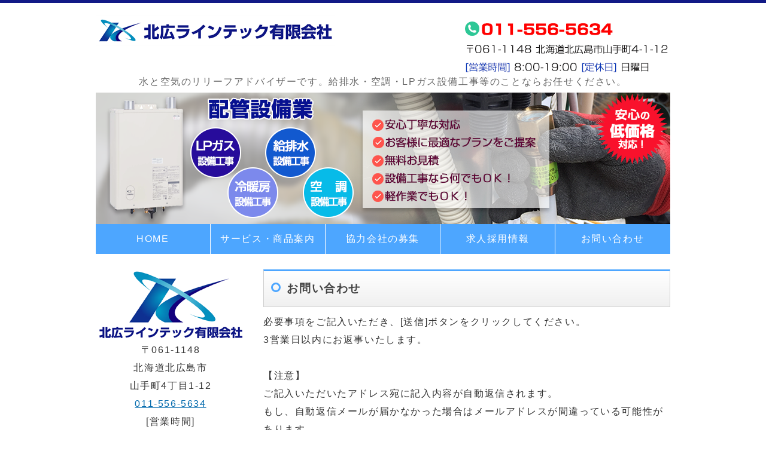

--- FILE ---
content_type: text/html; charset=utf-8
request_url: https://k-linetec.com/contact.html
body_size: 5832
content:
<!DOCTYPE html PUBLIC "-//W3C//DTD XHTML 1.0 Transitional//EN" "http://www.w3.org/TR/xhtml1/DTD/xhtml1-transitional.dtd">
<html xmlns="http://www.w3.org/1999/xhtml" xmlns:og="http://ogp.me/ns#" xmlns:fb="http://ogp.me/ns/fb#">
<head>

  <link rel="canonical" href="https://k-linetec.com/contact.html" />

  <meta http-equiv="content-type" content="text/html; charset=utf-8" />
  <meta name="description" content="北海道北広島市にある配管設備業の北広ラインテックへのお問い合わせフォームのご案内になります。、給水管や給湯管からの水漏れやトイレの詰まりの修理をはじめ様々なトラブルに対応しております。お気軽にご連絡ください。" />
  <meta http-equiv="content-script-type" content="text/javascript" />
  <meta http-equiv="content-style-type" content="text/css" />

  <meta property="og:image" content="https://k-linetec.com/materials/0000468374.png?_=1594196499" />
  <meta property="og:type" content="website" />
  <meta property="og:url" content="https://k-linetec.com/contact.html" />
  <meta property="og:title" content="お問い合わせ｜水漏れ修理・配管設備業の北広ラインテック｜北海道北広島市" />
  <meta property="og:site_name" content="北広ラインテック有限会社" />
  <meta property="og:description" content="北海道北広島市にある配管設備業の北広ラインテックへのお問い合わせフォームのご案内になります。、給水管や給湯管からの水漏れやトイレの詰まりの修理をはじめ様々なトラブルに対応しております。お気軽にご連絡ください。" />
  


<title>お問い合わせ｜水漏れ修理・配管設備業の北広ラインテック｜北海道北広島市</title>
<link rel="shortcut icon" type="image/x-icon" href="/favicon.ico?_=1768916379" />
<!-- CSS -->
<link href="/libraries/ams/printclear_hide.css" rel="stylesheet" type="text/css" />
<link href="/libraries/ams/printclear_show.css" rel="stylesheet" type="text/css" media="print" />
<!-- jQuery UI -->
<link href="/libraries/jquery-ui/jquery-ui-1.12.1/jquery-ui.min.css" rel="stylesheet" type="text/css" />
<!-- Slide & Gallery -->
<link href="/libraries/shadowbox/3.0.3/shadowbox.css" rel="stylesheet" type="text/css" />
<link href="/libraries/slick/slick-1.6.0/slick.css" rel="stylesheet" type="text/css" />
<link href="/libraries/ams/gallery/gallery_default.css" rel="stylesheet" type="text/css" />
<!-- Form Validator -->
<link href="/libraries/ams/validator/validator.css" rel="stylesheet" type="text/css" />
<!-- Form Popup -->
<link href="/libraries/ams/form_popup/form_popup.css" rel="stylesheet" type="text/css" />

<link href="/themes/pc/html1/common/prepend.css?_=20220330" rel="stylesheet" type="text/css" />
<link rel="stylesheet" href="/themes/pc/html1/02_003/common.css" type="text/css" />
<link rel="stylesheet" href="/themes/pc/html1/02_003/contents_main.css" type="text/css" />
<link rel="stylesheet" href="/themes/pc/html1/02_003/contents_side.css" type="text/css" />
<!-- Selected -->
<link rel="stylesheet" href="/themes/pc/html1/02_003/layouts/right.css" type="text/css" />
<link rel="stylesheet" href="/themes/pc/html1/02_003/colors/blu/blu.css" type="text/css" />

<link rel="stylesheet" href="/css/basic.css?_=1673767589" />

<!-- JS -->
<script type="text/javascript" src="/libraries/jquery/jquery-3.1.0.min.js"></script>
<script type="text/javascript" src="/assets/jquery_ujs-e87806d0cf4489aeb1bb7288016024e8de67fd18db693fe026fe3907581e53cd.js"></script>
<!-- jQuery UI -->
<script type="text/javascript" src="/libraries/jquery-ui/jquery-ui-1.12.1/jquery-ui.min.js"></script>
<script type="text/javascript" src="/libraries/jquery-ui/jquery-ui-1.12.1/i18n/datepicker-ja.js"></script>
<!-- Slide & Gallery -->
<script type="text/javascript" src="/libraries/shadowbox/3.0.3/shadowbox.js"></script>
<script type="text/javascript" src="/libraries/slick/slick-1.6.0/slick.min.js"></script>
<script type="text/javascript" src="/libraries/isotope/isotope-3.0.1/isotope.pkgd.min.js"></script>
<script type="text/javascript" src="/libraries/ams/gallery/gallery.js"></script>
<!-- Form validator -->
<script type="text/javascript" src="/libraries/ams/validator/validator.js?_=1579478400"></script>

<!-- Only Draft// -->

<!-- //Only Draft -->

<!-- AMS Publish -->
<script type="text/javascript" src="/publish/js/ams.publish.js?_=20220329"></script>
<script type="text/javascript" src="/configs/ams.config.publish.js"></script> 






<script>
  (function(i,s,o,g,r,a,m){i['GoogleAnalyticsObject']=r;i[r]=i[r]||function(){
  (i[r].q=i[r].q||[]).push(arguments)},i[r].l=1*new Date();a=s.createElement(o),
  m=s.getElementsByTagName(o)[0];a.async=1;a.src=g;m.parentNode.insertBefore(a,m)
  })(window,document,'script','https://www.google-analytics.com/analytics.js','ga');

  ga('create', 'UA-98826663-14', 'auto');
  ga('send', 'pageview');

</script>
<script>
//contactBox
$(document).ready(function(){
	if ($(window).width() > 767) {
		var apperBox = $('#contactBox');
		apperBox.hide();
		$(window).scroll(function () {
			if ($(this).scrollTop() > 100) {
				apperBox.fadeIn();
			} else {
				apperBox.fadeOut();
			}
		});
	}
	$("div.switch").addClass("active").click(function () {
		$(this).toggleClass("active").next().slideToggle("fast");
		return false;
	});
});
</script>
</head>
<body class="body-media-pc">

<!-- Only Draft// -->

<!-- //Only Draft -->



<!-- Conversion Tag -->


<!-- Publish HTML -->
<div id="wrap">
	<div id="wrap_outer">
		<div id="wrap_body" class="wrap">
			<div id="title" data-ams-editable="{&quot;name&quot;:&quot;title&quot;}">
  <div id="title_outer">
    <div id="title_body" class="title">
      <h1>
        <a href="/">
          配管設備業の北広ラインテック有限会社
</a>      </h1>
      <p class="description">水と空気のリリーフアドバイザーです。給排水・空調・LPガス設備工事等のことならお任せください。</p>
    </div>
  </div>
</div>
<div id="mainImage" data-ams-editable="{&quot;name&quot;:&quot;mainImages&quot;,&quot;index_id&quot;:&quot;55801&quot;}" data-ams-editable-option="{&quot;hidden&quot;:false}" data-ams-mainImage-options="{&quot;autoplaySpeed&quot;:5000,&quot;fade&quot;:false,&quot;vertical&quot;:false}">
  <div id="mainImage_outer">
    <div id="mainImage_body" class="mainImage">
        
    <img alt="北広ラインテック有限会社" src="//da2d2y78v2iva.cloudfront.net/864/0000468374.png?_=1594196499" />

    </div>
  </div>
</div><div id="topMenu" data-ams-editable="{&quot;name&quot;:&quot;topMenu&quot;,&quot;layout&quot;:&quot;topMenu&quot;}">
  <div id="topMenu_outer">
    <ul id="topMenu_body" class="topMenu">
      <li class="first odd">
  <a href="/">HOME</a>
</li><li class="second even">
  <a href="/service.html">サービス・商品案内</a>
</li><li class="third odd">
  <a href="/partner.html">協力会社の募集</a>
</li><li class="fourth even">
  <a href="/recruit.html">求人採用情報</a>
</li><li class="fifth odd">
  <a href="/contact.html">お問い合わせ</a>
</li>
    </ul>
  </div>
</div>
			<!--Contents//-->
			<div id="contents">
				<div id="contents_outer">
					<div id="contents_body" class="contents">
						<!--Main contents//-->
						<div id="mainContents">
							<div id="mainContents_outer">
								<div id="mainContents_body" class="mainContents">
                  <div id="pankuz" data-ams-editable="{&quot;name&quot;:&quot;pankuz&quot;}" data-ams-editable-option="{&quot;hidden&quot;:false}">
  <div id="pankuz_outer">
    <div id="pankuz_body" class="pankuz">
      <p>
          <a href="/">HOME</a> ≫
          お問い合わせ ≫
      </p>
    </div>
  </div>
</div>
									<div id="mainArticles" data-ams-editable="{&quot;name&quot;:&quot;articles&quot;,&quot;page_index_id&quot;:&quot;19564&quot;,&quot;index_id&quot;:&quot;19564&quot;}">
  <div id="mainArticles_outer">
    <div id="mainArticles_body" class="mainArticles">
        <h2>お問い合わせ</h2>
      <div id="article_contact_ext_top" class="article " data-ams-editable="{&quot;name&quot;:&quot;article&quot;,&quot;index_id&quot;:&quot;102468&quot;}" data-ams-editable-option="{&quot;hidden&quot;:false}">
  <div class="article_outer">
    <div class="article_body article_center">
      
      必要事項をご記入いただき、[送信]ボタンをクリックしてください。<br />
3営業日以内にお返事いたします。<br />
<br />
【注意】<br />
ご記入いただいたアドレス宛に記入内容が自動返信されます。<br />
もし、自動返信メールが届かなかった場合はメールアドレスが間違っている可能性があります。<br />
その場合はお手数ですが、お電話(<a href="tel:0115565634">011-556-5634</a>)にてお問い合わせください。
          </div>
  </div>
</div>
<div id="article_contact" class="article " data-ams-editable="{&quot;name&quot;:&quot;form&quot;,&quot;index_id&quot;:&quot;102469&quot;}" data-ams-editable-option="{&quot;hidden&quot;:false}">
  <div class="article_outer">
    <div class="article_body contact">
        <h3>
          お問い合わせフォーム
        </h3>
      <form method="post" action="" class="ams-form-submit validator-form" id="form_1996" data-grecaptcha=false>
        <input type="hidden" name="index_id" id="index_id" value="1996" />
        <input type="hidden" name="page_index_id" id="page_index_id" value="19564" />
        <input type="hidden" name="main_content_index_id" id="main_content_index_id" value="102469" />
        <input type="hidden" name="authenticity_token" id="authenticity_token" value="owNjn3s+Hvu0DW/uBcGH7P0afOvDB7lOS7gbDkJ6FIYLGiwaLVWGvtsqG45NVRMsNftZTJHz5rKlBQRe4NJ/ag==" />
        <table class="contactTable">
          <tr class="must validator-field">
  <th>お問い合わせ種別</th>
  <td class="validator-inputs" data-validator-name="radios287452" data-validator-rule="valuableChecked">
      <label>
        <input type="radio" name="form_items[287452]" id="form_items_287452________" value="ご依頼について" />
        ご依頼について
      </label>
      <label>
        <input type="radio" name="form_items[287452]" id="form_items_287452____________" value="協力会社の募集について" />
        協力会社の募集について
      </label>
      <label>
        <input type="radio" name="form_items[287452]" id="form_items_287452_________" value="求人募集について" />
        求人募集について
      </label>
      <label>
        <input type="radio" name="form_items[287452]" id="form_items_287452___________" value="その他のお問い合わせ" />
        その他のお問い合わせ
      </label>
</td></tr><tr class="must validator-field">
  <th>お名前</th>
  <td>
    <input type="text" name="form_items[287453]" id="form_items_287453" class="textField validator-input" data-validator-rule-required="true" />
  </td>
</tr><tr class="must validator-field">
  <th>メールアドレス</th>
  <td>
    <input type="text" name="form_items[287454]" id="form_items_287454" class="textField validator-input" data-validator-rule-required="true" data-validator-rule-email="true" />
  </td>
</tr><tr class=" validator-field">
  <th>ご住所</th>
  <td>
    <input type="text" name="form_items[287455]" id="form_items_287455" class="textField validator-input" />
  </td>
</tr><tr class=" validator-field">
  <th>電話番号</th>
  <td>
    <input type="text" name="form_items[287456]" id="form_items_287456" class="textField validator-input" />
  </td>
</tr><tr class="must validator-field">
  <th>お問い合わせ内容</th>
  <td>
    <textarea name="form_items[287457]" id="form_items_287457" class="textField validator-input" rows="10" data-validator-rule="required">
</textarea>
  </td>
</tr>
          <tr>
            <th>&nbsp;</th>
            <td>
              <input type="submit" value="送信" name="form_send" class="button validator-submit" />
            </td>
          </tr>
        </table>
      </form>
    </div>
  </div>
</div><div id="article_contact_ext" class="article " data-ams-editable="{&quot;name&quot;:&quot;article&quot;,&quot;index_id&quot;:&quot;102470&quot;}" data-ams-editable-option="{&quot;hidden&quot;:false}">
  <div class="article_outer">
    <div class="article_body article_center">
      
      <strong>フォームの注意事項</strong><br />
◆ 必要事項をご記入いただき、[送信]ボタンをクリックしてください。<br />
◆ メールアドレスは半角英数字で入力し、送信前に誤りがない事をご確認ください。<br />
◆ 半角カナ入力は文字化けの原因となりますのでご注意ください。<br />
◆ 全角のダッシュ「―」波形「～」は文字化けの原因となりますのでご注意ください。<br />
<br />
※ ご記入いただいたアドレス宛に記入内容が自動返信されます。<br />
もしこちらが届かなかった場合はメールアドレスが間違っている可能性があるためお電話にてお問い合わせください。<br />
&nbsp;
<h3>個人情報保護方針</h3>
当サイトは、以下のとおり個人情報保護方針を定め、その履行につとめてまいります。<br />
<br />
1.個人情報を集めるときには、お客様等に対し、利用する目的を明確にし、その目的以外にはその情報は使用いたしません。<br />
<br />
2.個人情報は漏えいを防止するため、安全に管理いたします。<br />
<br />
3.個人情報を利用する際は、利用目的の範囲内で適切に行い、法令で認められている場合を除いて、ご本人の同意を取らないで第三者に提供するようなことはいたしません。<br />
<br />
4.個人情報に関して本人から情報の開示、訂正、削除、利用停止等を求められたとき、速やかに対応いたします。<br />
また、個人情報を正確かつ最新の状態に保つよう努めます。<br />
<br />
5.Googleアナリティクスはトラフィックデータ収集のためCookieを使用し、データは匿名で収集されています。 したがって個人を特定しておりません。その機能はCookieを無効にすると収集を拒否できます。 お使いのブラウザの設定をご確認ください。 この規約に関して、詳しくは<a href="https://www.google.com/analytics/terms/jp.html" rel="noopener" target="_blank">Google アナリティクス利用規約</a>からご覧ください。
          </div>
  </div>
</div>
      
      
      
    </div>
  </div>
</div>





								</div>
							</div>
						</div>
						<!--//Main contents-->
						<!--Side contents//-->
						<div id="sideContents">
							<div id="sideContents_outer">
								<div id="sideContents_body" class="sideContents">
									<div class="freeHtml" data-ams-editable="{&quot;name&quot;:&quot;sideHtmlTop&quot;}" data-ams-editable-option="{&quot;hidden&quot;:false}">
  <div class="freeHtml_outer">
    <div class="freeHtml_body">
      <img src="/materials/0000468037.png" alt="北広ラインテック" /> 〒061-1148 
<br /> 北海道北広島市 
<br />山手町4丁目1-12 
<br /> 
<a href="tel:0115565634">011-556-5634</a> 
<br /> [営業時間] 
<br />8:00-19:00 
<br />[定休日] 
<br />日曜日 
<div class="unli"> 
 <a href="/company.html">会社情報はこちら</a> 
</div>
    </div>
  </div>
</div><div id="sideServices" data-ams-editable="{&quot;name&quot;:&quot;services&quot;,&quot;layout&quot;:&quot;sideServices&quot;}" data-ams-editable-option="{&quot;hidden&quot;:false}">
  <div id="sideServices_outer">
    <div id="sideServices_body" class="sideServices">
      <h2>Side Menu</h2>
      <ul>
        <li class="odd">
  <a href="/company.html">会社情報</a>
</li><li class="even">
  <a href="/voice.html">お客様の事例・FAQ</a>
</li><li class="odd">
  <a target="_blank" href="/blog_articles/">ブログページ</a>
</li>
      </ul>
    </div>
  </div>
</div><div id="sideMobile" data-ams-editable="{&quot;name&quot;:&quot;qrcode&quot;,&quot;page_index_id&quot;:&quot;19564&quot;}" data-ams-editable-option="{&quot;hidden&quot;:false}">
	<div id="sideMobile_outer">
		<div id="sideMobile_body" class="sideMobile">
			<h2>モバイルサイト</h2>
			<div class="qrcode">
        <img alt="北広ラインテック有限会社スマホサイトQRコード" width="100" height="100" src="[data-uri]" />
			</div>
			<p>北広ラインテック有限会社モバイルサイトへはこちらのQRコードからどうぞ！</p>
		</div>
	</div>
</div><div class="freeHtml" data-ams-editable="{&quot;name&quot;:&quot;sideHtmlBottom&quot;}" data-ams-editable-option="{&quot;hidden&quot;:false}">
  <div class="freeHtml_outer">
    <div class="freeHtml_body">
       <div id="contactBox" style="display: block;">
		<div class="switch active"><img src="/materials/159643358106501.png" alt="お気軽にご相談ください"></div>
		<div class="tel"><a href="/contact.html" style="opacity: 1;"><img class="tel" src="/materials/159643697171801.png" alt="011-556-5634"></a><br>
		営業時間：月～土8時～19時 定休日：日曜</div>
</div>
    </div>
  </div>
</div>
								</div>
							</div>
						</div>
						<!--//Side contents-->
						<div class="printClear">&nbsp;</div><!--印刷時のみ表示-->
					</div>
				</div>
			</div>
			<!--//Contents-->
			<!--Footer//-->
			<div id="footer">
				<div id="footer_outer">
					<div id="footer_body" class="footer">
						<ul class="topMenu" data-ams-editable="{&quot;name&quot;:&quot;topMenu&quot;,&quot;layout&quot;:&quot;footer&quot;}">
  <li class="odd"><a href="/">HOME</a></li>
<li class="even"><a href="/service.html">サービス・商品案内</a></li>
<li class="odd"><a href="/partner.html">協力会社の募集</a></li>
<li class="even"><a href="/recruit.html">求人採用情報</a></li>
<li class="odd"><a href="/contact.html">お問い合わせ</a></li>

</ul><ul class="services" data-ams-editable="{&quot;name&quot;:&quot;services&quot;,&quot;layout&quot;:&quot;footer&quot;}" data-ams-editable-option="{&quot;hidden&quot;:false}">
  <li class="odd"><a href="/company.html">会社情報</a></li>
<li class="even"><a href="/voice.html">お客様の事例・FAQ</a></li>
<li class="odd"><a target="_blank" href="/blog_articles/">ブログページ</a></li>

</ul><p class="copyright">
  Copyright © <a href="/">北広ラインテック有限会社</a> All rights reserved.
</p>

					</div>
				</div>
			</div>
			<!--//Footer -->
		</div>
	</div>
</div>
<!--//Publish HTML-->

<!-- Form Popup// -->


<!-- //Form Popup -->


</body>
</html>


--- FILE ---
content_type: text/css
request_url: https://k-linetec.com/themes/pc/html1/02_003/common.css
body_size: 1089
content:
@charset "utf-8";
/**
 * StyleName		: _base
 * MainImageWidth	: 940
 * MainImageHeight	: free
 */


html
{
}

body, div, dl, dt, dd, ul, ol, li, h1, h2, h2, h3, h5, h6,  
pre, form, fieldset, input, textarea, p, blockquote
{
	margin:0;
	padding:0;
}


/** Tags
------------------------------ **/
body
{
	/** padding-top:30px !Reserved **/
	color:#333;
	font-size:12px;
	min-width:980px;
	font-family:"メイリオ", Meiryo, "ＭＳ Ｐゴシック", Osaka, "ヒラギノ角ゴ Pro W3";
}

h1
{
	padding:20px 0 5px 0;
	font-size:12px;
}
h1 a
{
	font-weight:normal;
	text-decoration:none;
}

img
{
	border:none;
	vertical-align:bottom;
}

ul,li
{
	list-style:none;
}

/** Classes
------------------------------ **/


/** Layout blocks
------------------------------ **/

/** Wrap **/

#wrap
{
	width:100%;
	min-width:960px;
	position:relative;
}
#wrap_outer
{
	margin:auto;
	position:relative;
}

/** Title **/
#title
{
	width:960px;
	margin:auto;
}
#title .description
{
	padding:5px 0;
}

/** Main image **/
#mainImage
{
	width:960px;
	margin:auto;
}
#mainImage_outer
{
	margin:10px 0 0 0;
}
.mainImage
{
	overflow:hidden;
	text-align:center;
}
.mainImage img
{
	max-width:960px;
}

/** Top menu **/
#topMenu
{
	width:960px;
	height:40px;
	margin:auto;
}
#topMenu_outer
{
    width:960px;
    height:36px;
	background:#e7e7e7;
	border-bottom:#1d1d1d solid 4px;										/* menu under color */
}
#topMenu_body
{
    width:960px;
    height:36px;
}
#topMenu .topMenu li
{
	float:left;
    overflow:hidden;
    width:192px;
	height:35px;
	line-height:35px;
}
#topMenu .topMenu li a
{
	display:block;
	overflow:hidden;
	width:191px;
	height:35px;
    padding:0;
	line-height:35px;
	font-size:14px;
	text-align:center;
	text-decoration:none;
}
#topMenu .topMenu li a:hover
{
	text-decoration:underline;
}
#topMenu .topMenu .fifth
{
	width:191px;
}

/** Contents **/
#contents
{
	width:960px;
	margin:auto;
	padding:26px 0 0 0;
}

/** Main contents **/
#mainContents
{
	width:680px;
}

/** Side contents **/
#sideContents
{
	width:250px;
}

/** Footer **/
#footer
{
	width: 100%;
}
#footer_outer
{
	width:960px;;
	margin:20px auto 0;
	padding:0 0 30px 0;
}
#footer_body
{
	width:950px;
	padding:10px;
}
.footer .topMenu
{
	float:left;
	width:250px;
	margin-bottom:20px;
}
.footer .services
{
	float:right;
	width:680px;
	margin-bottom:20px;
}
.footer li
{
	padding:5px 0;
	line-height:20px;
}
.footer .services li
{
	display:inline-block;
	margin-right:10px;
	/display:inline;
	/zoom:1;
}
.footer p
{
	clear:both;
	line-height:20px;
}


/** more
------------------------------ **/

/***************/
/** Clear Fix **/
/***************/
.contents:after,
.mainArticles .article_body:after,
.mainServices .services:after,
.mainTopics ul li:after,
.sideMobile:after,
.clearfix:after
{
	clear: both;
	height: 0;
	visibility: hidden;
	display: block;
	content: ".";
}

.contents,
.mainArticles .article_body,
.mainServices .services,
.mainTopics ul li,
.sideMobile,
.clearfix
{
	min-height: 1px;
}

* html .contents,
* html .mainArticles .article_body,
* html .mainServices .services,
* html .mainTopics ul li,
* html .sideMobile,
* html .clearfix
{
  height: 1px;
  /*¥*//*/
  height: auto;
  overflow: hidden;
  /**/
}



--- FILE ---
content_type: text/css
request_url: https://k-linetec.com/themes/pc/html1/02_003/contents_main.css
body_size: 1448
content:
@charset "utf-8";
/**
 * StyleName : _base
 * -Main contents styles
 */


/** Main contents 
------------------------------ **/

.mainContents h2
{
	background:url(mark_h2.gif) center left no-repeat;
	margin:0 0 10px 0;
    padding:1px 0 0 15px;
	font-size:18px;
	color:#333333;
}
.mainContents .article h3,
.mainContents div.gallery h3
{
	margin:1px 0 0 1px;
    padding:5px 5px 5px 15px;
    font-size:14px;
}

/** Pankuz **/
#pankuz
{
	margin:0 0 5px 0;
}
.pankuz p
{
	font-size:12px;
}

/** Articles **/
#mainArticles
{
	width:680px;
	margin:0 0 20px 0;
}
.mainArticles .article,
.mainArticles div.gallery
{
	width:680px;
	overflow:hidden;
	margin:0 0 30px 0;
}
.mainArticles .article .image
{
	display:block;
	text-align:center;
	padding:9px;
	max-width:660px;
}
.mainArticles .article_right .image
{
	float:right;
	max-width:300px;
}
.mainArticles .article_left .image
{
	float:left;
	max-width:300px;
}
.mainArticles .article .image img
{
	max-width:660px;
}
.mainArticles .article_right .image img
{
	max-width:300px;
}
.mainArticles .article_left .image img
{
	max-width:300px;
}

/** gallery **/
.mainArticles ul.galleryImages li.galleryImage
{
	float:left;
	margin-right:5px;
	margin-bottom:10px;
}
.mainArticles ul.galleryImages li.galleryImage .galleryImage_body
{
	overflow:hidden;
	width:140px;
	height:140px;
	padding:10px;
}

.mainArticles ul.galleryImages li.galleryImage .image
{
	margin-bottom:5px;
	text-align:center;
}
.mainArticles ul.galleryImages li.galleryImage .image img
{
	max-width:120px;
	max-height:120px;
}
.mainArticles ul.galleryImages li.galleryImage .title
{
	margin:0;
	padding:0;
	text-align:center;
	line-height:20px;
	font-size:10px;
	font-weight:bold;
	background:#efefef;
	height:20px;
}

/** Services **/
#mainServices
{
	width:680px;
	margin-bottom:20px;
}
.mainServices .service
{
    width:320px;
	margin:0;
}
.mainServices .service_body
{
    padding:0 0 10px 0;
}
.mainServices h2
{
	margin:1px 0 0 1px;
    font-size:14px;
    padding:1px 0 0 15px;
}
.mainServices .services li.odd
{
	padding:10px 0 10px 10px;
	float:left;
}
.mainServices .services li.even
{
	padding:10px 10px 10px 0;
	float:right;
}
.mainServices .service h3
{
	overflow:hidden;
	height:30px;
	margin-bottom:5px;
	line-height:30px;
	background:none;
	font-size:14px;
}
.mainServices .service h3 a
{
	text-decoration:none;
}
.mainServices .service .description
{
	overflow:hidden;
	height:40px;
	margin-bottom:5px;
}
.mainServices .service .more,
.mainTopics .topics li .more
{
	width:100px;
	height:20px;
	margin-left:auto;
	margin-right:0;
}
.mainServices .service .more a,
.mainTopics .topics li .more a
{
	display:block;
	width:100px;
	height:20px;
	line-height:20px;
	text-align:center;
	font-size:11px;
	text-decoration:none;
}

/** Topics **/
#mainTopics, #listTopics
{
	width:680px;
	margin-bottom:20px;
}
.mainTopics h2
{
	margin:1px 0 0 1px;
    font-size:14px;
    padding:1px 0 0 15px;
}
.mainTopics .topics
{
	margin:10px 0 0 0;
}
.mainTopics .topics li
{
	padding:25px 20px;
	border-bottom:dotted 1px #ccc;
}
.mainTopics .topics li .thumb
{
	width:auto;
	max-width:150px;
	height:auto;
	max-height:150px;
	float:left;
	overflow:hidden;
	margin-right:20px;
}
.mainTopics .topics li h3
{
	font-weight:normal;
	font-size:14px;
}
.mainTopics .topics li h3 a
{
	color:#333;
}
.mainTopics .topics li h3 a:hover
{
	text-decoration:none;
}
.mainTopics .topics li .description
{
	margin-top:12px;
}
.mainTopics .topics li .date
{
	margin-bottom:12px;
	line-height:1;
	font-size:11px;
	color:#bbb;
}
.mainTopics .topics .more{
	margin-top:12px;
}
.mainTopics .topics li.photo_gallery .category
{
	padding:2px 6px 1px;
	margin-right:8px;
	border-radius:2px;
	font-size:10px;
	color:#fff;
}

/** mainTopics **/
#mainTopics .listview
{
	padding:14px 20px;
	font-size:12px;
	text-decoration:none;
	text-align:right;
}
#mainTopics .listview a
{
	padding-left:15px;
	color:#333;
	text-decoration:none;
}
#mainTopics .listview a:hover
{
	text-decoration:underline;
}
#mainTopics .topics li
{
	padding:10px 20px 11px;
	position:relative;
}
#mainTopics .topics li .thumb
{
	max-width:80px;
	max-height:60px;
	margin-right:15px;
}
#mainTopics .topics li .thumb img
{
	max-width:80px;
	max-height:60px;
}
#mainTopics .topics h3,
#mainTopics .topics .description{
	padding-right:100px;
}
#mainTopics .topics h3
{
	font-size:13px;
}
#mainTopics .topics .description{
	font-size:11px;
	color:#aaa;
	margin-top:2px;
}
#mainTopics .topics li .date
{
	font-size:10px;
	margin:2px 0 5px;
}
#mainTopics .topics li.photo_gallery .category
{
	padding:2px 8px 1px;
	font-size:9px;
}
#mainTopics .topics li .more
{
	position:absolute;
	right:15px;
	bottom:17px;
}

/** listTopics **/
#listTopics .topics li .thumb img
{
	max-width:150px;
	max-height:150px;
}
#listTopics #paging{
	margin:14px 20px;
}

/*.mainTopics ul li
{
    margin:0 10px 10px 10px;
    padding:0 0 0 10px;
    line-height:20px;
}
.mainTopics ul li h3
{
	float:left;
	width:110px;
	margin:0;
	padding:0;
	font-size:12px;
}
.mainTopics ul li p
{
	float:right;
	width:530px;
}*/

/** Table
------------------------------ **/

table.companyTable,
table.contactTable
{
	border-collapse:collapse;
}
table.companyTable th,
table.contactTable th,
table.companyTable td,
table.contactTable td
{
	padding:5px;
	text-align:left;
}
table.companyTable th,
table.contactTable th,
{
	background:none;
}

/** CompanyType
------------------------------ **/

#article_company .article_outer
{
	border:none;
}
table.companyTable
{
	margin-bottom:10px;
    border-collapse:none;
	width:680px;
}
table.companyTable tr
{
    border:none;
	width:680px;
}
table.companyTable th
{
    border:none;
	width:120px;
}
table.companyTable td
{
	background:none;
    border:none;
	width:550px;
}
table.companyTable #gmap {
    height: 300px;
    width: 100%;
}

/** Contact
------------------------------ **/

#article_contact .article_outer
{
	border:none;
}
table.contactTable
{
	width:670px;
}
table.contactTable th
{
	width:100px;
	padding-right:10px;
	text-align:right;
}
table.contactTable .textField
{
	width:470px;
}
table.contactTable input.button
{
	border:none;
	font-size:11px;
	width:100px;
	height:20px;
	margin:0;
	padding:0 10px;
}
table.contactTable input[type="text"],
table.contactTable input[type="password"],
table.contactTable textarea{
	padding:4px;
	border: solid 1px #777;
}
table.contactTable tr.must th {
    background-position: 4px center;
    background-repeat: no-repeat;
    padding-left: 40px;
}
table.contactTable input.validator-invalid{
	border-style:solid;
}
table.contactTable input.validator-valid{
	border-style:solid;
}

--- FILE ---
content_type: text/css
request_url: https://k-linetec.com/themes/pc/html1/02_003/colors/blu/blu.css
body_size: 883
content:
@charset "utf-8";
/**
 * 
 * StyleName	: _base
 * Color		: Blue
 * 
 */
 
/** Tags
------------------------------ **/

a
{
	color:#39f;
}
a:hover
{
	color:#69f;
}

h1 a{
	color:#eee;
}

h1 a:hover{
	color:#ddd;
}


/** Text color
------------------------------ **/
.footer *
{
	color:#eee;
}
#footer a:hover
{
	color:#ddd;
}
#sideServices_body ul li a
{
	color:#1964cb;
}
#sideServices_body ul li a:hover
{
	color:#2c7ff1;
}

/** Layout blocks
------------------------------ **/

/** Wrap **/
#wrap
{
	background:#fff url(back_img_top.gif) top repeat-x;
}

/** Title **/
#title .description
{
	color:#ddd;
}

/** Main image **/
#mainImage
{
	background:url(back_mainimage_body.gif);
}
#mainImage_outer
{
	background:url(back_mainimage_top.gif) top no-repeat;
}

/** Top menu **/
#topMenu_outer {
	background:#e7e7e7;
	border-bottom:#1964cb solid 4px;										/* menu under color */
}
#topMenu .topMenu li a
{
    color:#333;
	background:url(back_topmenu.gif) top repeat-x;
}
#topMenu .topMenu li a:hover
{
	color:#333;
	background:url(back_topmenu_hover.gif) top repeat-x;
}

/** Contents **/

/** Footer **/
#footer
{
	background:#2c7ff1 url(back_img_bottom.gif) top repeat-x;				/* footer background color */
}

/** Main contents
------------------------------ **/

.mainContents h2
{
	background:url(mark_h2.gif) center left no-repeat;
	color:#333;
}
.mainContents div.gallery h3
{
	background:url(mark_h3.gif) top left no-repeat;
	color:#fff;
}
.mainContents .article h3
{
	background:url(mark_h3.gif) top left no-repeat;
	color:#fff;
}
/** Articles **/
.article_outer
{
	border:solid 1px #d9d9d9;
}

/** Services **/
#mainServices_outer
{
	border:solid 1px #d9d9d9;
}
.mainServices h2
{
	background:url(mark_h3.gif) top left no-repeat;
	color:#fff;
}
.mainServices .service h3 a
{
	text-decoration:underline;
	color:#666;
}
.mainServices .service h3 a:hover
{
}
.mainServices .service_body
{
	border-bottom:dotted 1px #d9d9d9;
}
.mainServices .service .more a,
.mainTopics .topics .more a
{
	background:url(main_button.gif) top;
	color:#eee;
}
.mainServices .service .more a:hover,
.mainTopics .topics .more a:hover
{
	background:url(main_button.gif) bottom;
	color:#eee;
}

/** Topics **/
#mainTopics_body, #listTopics_body
{
	border:solid 1px #d9d9d9;
}
.mainTopics h2
{
	background:url(mark_h3.gif) top left no-repeat;
	color:#fff;
}
.mainTopics .topics li
{
	border-bottom:dotted 1px #d9d9d9;
}
.mainTopics .topics li.photo_gallery .category
{
	background-color:#2C7FF1;
}
#mainTopics .listview a
{
	background:url(mark_list.gif) left center no-repeat;
}

/** CompanyType **/
.companyTable tr
{
	border-bottom:dotted 1px #1d1d1d;
}

/** Contact **/
.contactTable .button
{
	background:url(main_button.gif) top left no-repeat;
	color:#eee;
}
.contactTable .button:hover
{
	background:url(main_button.gif) bottom left no-repeat;
	color:#eee;
}
table.contactTable tr.must th {
    background-image: url("label_must.gif");
}


/** Side contents
------------------------------ **/

/** Services **/
.sideServices h2
{
	background:url(back_side_services_top.gif) top center no-repeat;
	color:#fff;
}
#sideServices_body
{
	border:solid 1px #d9d9d9;
}
.sideServices ul li
{
	background:url(mark_list.gif) left center no-repeat;
}

/** Mobile **/
.sideMobile h2
{
	background:url(back_side_mobile_top.gif) top no-repeat #222;
	color:#ffffff;
}
#sideMobile_body
{
	border:solid 1px #d9d9d9;
}

/** Feed **/
#sideFeed
{
	background:url(back_side_feed.gif) 1px no-repeat;
	border:solid 1px #d9d9d9;
}
#sideFeed:hover
{
	border:solid 1px #1d1d1d;
}

/** Contact **/
#sideContact
{
	background:url(back_side_contact.gif) 1px no-repeat;
	border:solid 1px #d9d9d9;
}
#sideContact:hover
{
	border:solid 1px #1d1d1d;
}

/** Banners **/
.sideBanner
{
	background:url(back_side_banner_body.gif);
}
.sideBanner_outer
{
	border:solid 1px #d9d9d9;
}
.sideBanner_outer:hover
{
	border:solid 1px #1d1d1d;
}

--- FILE ---
content_type: text/css
request_url: https://k-linetec.com/css/basic.css?_=1673767589
body_size: 3585
content:
@import url("//share.cr-cms.net/hp_agency/hpagency.css");

/*-------------------------------------------
ベーシック02 ブルー 左メイン
-------------------------------------------*/
body {
    font-size: 16px;
    line-height: 1.9em;
    color: #333;
    letter-spacing: 0.1em;
    font-family: Verdana, "Hiragino Kaku Gothic ProN", Meiryo, sans-serif;
    background-color: #FFF;
}
#wrap{
	border-top: 5px solid #111986;
    background:none;
}

.article_outer{
    border:none;  
}
/*------------------------------------------
リンク
-------------------------------------------*/
a{
    color: #066CAE;
    text-decoration: underline;
}
a:hover{
    color: #F63;
    text-decoration: underline;
}

.pl a{
 	background-image: url(/materials/0000468104.png);
	background-repeat: no-repeat;
	background-position: left center;
	padding-left: 20px;
    color: #066CAE;
	text-decoration:underline;
}
.pl a:hover {
    color: #F63;
	text-decoration:underline;
}




/*-------------------------------------------
パンくず
-------------------------------------------*/
#pankuz{
    display: none;
}

/*-------------------------------------------
Title
-------------------------------------------*/
#title, #mainImage, #mainImage_outer {
	background: none;
}

#title{
    padding-top:20px;
    height:120px;
}

#title_outer{
 	background-image: url(/materials/159643041474601.png);
	background-repeat: no-repeat;
	background-position: right top;   
}

#title h1 {
    background: url("/materials/0000468030.png") no-repeat scroll;
    margin: 0 0 40px;
    padding: 0;
    text-align: left;
}

#title h1 a {
    display: inline-block;
    height: 52px;
    overflow: hidden;
    text-indent: 110%;
    white-space: nowrap;
    width: 400px;
}

#title .description{
    text-align: center;
    color:#666;
    font-size:16px;
}

/*-------------------------------------------
Topmenu
-------------------------------------------*/
#topMenu,#topMenu_outer{
    background:none #4DA6FF;
    border:none;
}
#topMenu_outer{
     border:none;
     height:50px;
}
#topMenu,#topMenu_outer,#topMenu_body,#topMenu .topMenu li{
     height:50px;
}
#topMenu .topMenu li{
    border-right:1px solid #fff;
    width:191px;
}

#topMenu .topMenu .fifth{
     width:192px;
     border-right:none;
}
#topMenu .topMenu li a{
    font-size:16px;
    font-weight:normal;
    background:none #4DA6FF;
    padding:7px 0 6px 0;
    height:37px;
    color:#FFF;
}
#topMenu .topMenu li a:hover{
    text-decoration: none;
  	background: none #066CAE;
    color:#FFF;
}

/*-------------------------------------------
見出し
-------------------------------------------*/
.mainContents h2{
	position: relative;
	padding: .75em 1em .75em 2em;
	border: 1px solid #ccc;
	border-top: 3px solid #4DA6FF;
	background: -webkit-linear-gradient(top, #fff 0%, #f0f0f0 100%);
	background: linear-gradient(to bottom, #fff 0%, #f0f0f0 100%);
	box-shadow: 0 -1px 0 rgba(255, 255, 255, 1) inset;
    font-size:120%;
  color:#444;
}
.mainContents h2::after {
	position: absolute;
	top: 1em;
	left: .6em;
	z-index: 2;
	content: '';
	width: 10px;
	height: 10px;
	border: 3px solid #4DA6FF;
	border-radius: 100%
}
.mainContents .article h3,.mainContents div.gallery h3{
    background:none;
    color:#fff;
    font-size:110%;
    font-weight:normal;
	position: relative;
	padding: .6em 1em .6em 1em;
    border-radius:5px;
    margin-bottom:15px;
    text-shadow:#000 1px 1px 0px;
	background: repeating-linear-gradient(-45deg, #4DA6FF, #4DA6FF 5px, #47B3E5 0, #47B3E5 10px);
}
.article h3 a {
color: #fff;
}


.mainContents .article section {
	counter-increment: titleNum;
}

.mainContents .article h4 {
	position: relative;
	padding: 0 0 .5em 2em;
    font-size:110%;
}
.mainContents .article h4::before {
	position: absolute;
	top: 0;
	left: 0;
	content: counter(titleNum);
	width: 28px;
	height: 28px;
	line-height: 26px;
	background-color: #066CAE;
	border-radius: 100%;
	color: #fff;
	font-size: 1em;
	text-align: center;
}


.mainContents .article h5{
 	font-size: 120%;
	font-weight: bold;
	color: #069;
	padding-left: 10px;
	border-left:10px double #069;
    margin-top:15px;
}

.mainContents .article h6{
   font-size:100%;
   font-weight:bold;  
}
/*-------------------------------------------
table
-------------------------------------------*/
table.normalTbl {
    border-collapse: collapse;
    border-left: 1px solid #ccc;
    border-spacing: 0;
    border-top: 1px solid #ccc;
    margin: 10px auto;
    width: 100%;
}
table.normalTbl th {
    background-color: #BFE4FD;
    color: #333;
    height: auto;
　　line-height: 150%;
　　padding: 10px;
    font-weight:normal;
    text-align: center;
    vertical-align: middle;
    border-right-width: 1px;
    border-bottom-width: 1px;
    border-right-style: solid;
    border-bottom-style: solid;
    border-right-color: #CCC;
    border-bottom-color: #CCC;
    width: 25%;
}
table.normalTbl td {
    border-bottom: 1px solid #ccc;
    border-right: 1px solid #ccc;
    height: auto;
    line-height: 150%;
    padding: 10px;
    width: 75%;
}

table.pri {
    border-collapse: collapse;
    border-left: 1px solid #ccc;
    border-spacing: 0;
    border-top: 1px solid #ccc;
    margin: 10px auto;
    width: 100%;
}
table.pri th {
    background-color: #D9F4D9;
    color: #333;
    height: auto;
　　line-height: 150%;
　　padding: 10px;
    font-weight:normal;
    vertical-align: middle;
    border-right-width: 1px;
    border-bottom-width: 1px;
    border-right-style: solid;
    border-bottom-style: solid;
    border-right-color: #CCC;
    border-bottom-color: #CCC;
    width: 45%;
    text-align:center;
}
table.pri td {
    border-bottom: 1px solid #ccc;
    border-right: 1px solid #ccc;
    height: auto;
    line-height: 150%;
    padding: 10px;
    width: 55%;
    text-align:right;
}

/*-------------------------------------------
フォーム
-------------------------------------------*/
/*お問い合わせフォーム*/
table.contactTable input.button {
  	display:block;
    margin: 0 auto;
    font-size: 14px;
}
table.contactTable tr.must th {
    background-position: 95% center;
    background-repeat: no-repeat;
    padding: 0 40px 0 10px;
}
table.contactTable select {
    font-size: 100%;
    width: 100%;
}
table.contactTable label {
    font-size: 100%;
    width: 100%;
    display: inline-block;
}
table.contactTable input.button {
    background-image: none;
    background-color: #1688D3;
    border: none;
    color: #fff;
    display: block;
    font-size: 16px;
    height: 50px;
    letter-spacing: 5px;
    margin: 0 auto;
    outline: none;
    width: 150px;
}

table.contactTable tr th {
    text-align: right;
    font-size: 14px;
    width: 150px;
}

/*お問い合わせボタン*/
table.contactTable input.button {
    background: none #0783D6;
    border: none;
    color: #fff;
    display: block;
    font-size: 16px;
    height: 50px;
    letter-spacing: 5px;
    margin: 0 auto;
    outline: none;
    width: 150px;
    border-radius:5px;
}
table.contactTable input.button:hover {
    background: none #044571;
    cursor: pointer;
}

/*-------------------------------------------
スクロールボックス
-------------------------------------------*/	
.scrollbox {
    background-color: #fffff7;
    border: 1px solid #eee;
    box-sizing: border-box;
    height: 240px;
    overflow: auto;
    padding: 10px;
    width: 100%;
}

/*-------------------------------------------
フロー
-------------------------------------------*/
.fl{
	height: auto;
	margin-top: 5px;
	margin-right: auto;
	margin-bottom: 0px;
	margin-left: auto;
	padding-top: 10px;
	padding-right: 15px;
	padding-bottom: 10px;
	padding-left: 15px;
	border: 5px solid #BFE4FD;
	background-color: #FFF;
	border-radius: 10px;
}
.fl1{
	font-size: 16px;
	font-weight: bold;
	color: #FFF;
	background-color: #61BCFA;
	text-align: center;
	border-radius: 5px;
}
.fl2{
	margin-top: 5px;
}
.fl2 img{
	text-align: center;
	display: block;
	margin-right: auto;
	margin-left: auto;
}
.san{
	width: 0;
	height: 0;
	margin-left: auto;
	margin-right: auto;
	border: 20px solid transparent;
	border-top: 20px solid #BFE4FD;
}


/*-------------------------------------------
faq
-------------------------------------------*/	
ul.faq {
	padding: 10px 0 20px;
}
ul.faq li.qus:before ,
ul.faq li.ans:before {
	border-radius: 100%;
	color: #fff;
	display: block;
	float: left;
	font-size: 115%;
	width: 32px;
	height: 32px;
	line-height: 32px;
	margin-left: -40px;
	text-align: center;
}
ul.faq li.qus:before {
	background-color: #D90000;
	content: "Q";
}
ul.faq li.ans:before {
	background-color: #0783D6;
	content: "A";
}
ul.faq li.qus ,
ul.faq li.ans {
	display: block;
	padding-left: 45px;
	margin-bottom: 20px;
}


/*-------------------------------------------
side
-------------------------------------------*/
.cn{
	font-size: 18px;
	color: #FFF;
	background-color: #103610;
	text-align: center;
	padding-top: 5px;
	padding-bottom: 5px;
	border-radius: 5px;  
  
}

.freeHtml{
    text-align: center;
}

/*リンクボタン*/
.unli a{
	border: 1px solid #ccc;
	color: #666;
	text-align: center;
	margin-top: 5px;
	margin-bottom: 25px;
	padding-top: 10px;
	padding-bottom: 10px;
    width:90%;
    box-shadow:#eee 2px 2px 2px;
	display: block;
	text-decoration: none;
	font-weight: normal;
	border-radius: 5px;
	margin-right: auto;
	margin-left: auto;
    background: rgb(255,255,255);
    background: -moz-linear-gradient(top, rgba(255,255,255,1) 0%, rgba(246,246,246,1) 47%, rgba(237,237,237,1) 100%);
    background: -webkit-linear-gradient(top, rgba(255,255,255,1) 0%,rgba(246,246,246,1) 47%,rgba(237,237,237,1) 100%);
    background: linear-gradient(to bottom, rgba(255,255,255,1) 0%,rgba(246,246,246,1) 47%,rgba(237,237,237,1) 100%);
    filter: progid:DXImageTransform.Microsoft.gradient( startColorstr='#ffffff', endColorstr='#ededed',GradientType=0 );
}
.unli a:hover{
	color: #666;
	text-decoration: none;
    background: rgb(254,255,255);
    background: -moz-linear-gradient(top, rgba(254,255,255,1) 0%, rgba(210,235,249,1) 100%);
    background: -webkit-linear-gradient(top, rgba(254,255,255,1) 0%,rgba(210,235,249,1) 100%);
    background: linear-gradient(to bottom, rgba(254,255,255,1) 0%,rgba(210,235,249,1) 100%);
   filter: progid:DXImageTransform.Microsoft.gradient( startColorstr='#feffff', endColorstr='#d2ebf9',GradientType=0 );
}

/*-------------------------------------------
footer
-------------------------------------------*/
#footer{
	background: none #066CAE;  
}
.footer .topMenu{
	width:auto;
}

.footer li {
    width: auto;
    padding: 5px 0;
    margin-right: 50px;
    float: left;
}

.footer li a {
    text-decoration: none;
    display: block;
    color: #fff;
}

/*-------------------------------------------
フロー
-------------------------------------------*/
.flb{
	position: relative;
	background: #ffffff;
	border: 3px solid #addb8a;
    border-radius:5px;
    padding:20px;
    margin-bottom:25px;
}
.flb:after, .flb:before {
	top: 100%;
	left: 50%;
	border: solid transparent;
	content: " ";
	height: 0;
	width: 0;
	position: absolute;
	pointer-events: none;
}

.flb:after {
	border-color: rgba(255, 255, 255, 0);
	border-top-color: #ffffff;
	border-width: 20px;
	margin-left: -20px;
}
.flb:before {
	border-color: rgba(173, 219, 138, 0);
	border-top-color: #addb8a;
	border-width: 24px;
	margin-left: -24px;
}
.flb2{
	position: relative;
	background: #ffffff;
	border: 3px solid #addb8a;
    border-radius:5px;
    padding:20px;
}

/*-------------------------------------------
リスト
-------------------------------------------*/
.po li {
	position: relative;
    margin-left:25px;
}
.po li::after {
	display: block;
	content: '';
	position: absolute;
	top: .7em;
	left: -1em;
	width: 10px;
	height: 10px;
	background-color: #F93;
	border-radius: 100%;
}


/*-------------------------------------------
その他
-------------------------------------------*/

/*リンクつき画像がオンマウスで薄くなる*/
#mainArticles a:hover img,
#sideBanners  a:hover img,
div.freeHtml a:hover img,
div.image img.gallery:hover {
	filter: alpha(opacity=75);
	-moz-opacity: 0.75;
	opacity: 0.75;	
}
/*三角*/
.san2{
  	width: 0;
	height: 0;
	border: 20px solid transparent;
	border-top: 20px solid #68C2DC;
    margin-top:20px;
    margin-left:20px;
}

/*画像角アール*/
#mainArticles img{
	border-radius: 8px;
}
/*コメント*/
.gallery_grid li.galleryGrid .comment {
	text-align:center;
}

.tx1{
  font-size:110%;
  font-weight:bold;
  margin:15px 0 15px 20px;
}

.tx2{
  font-size:130%;
  font-weight:bold;
  color:#6A74EC;
  text-shadow:#eee 2px 2px 2px;
  margin-bottom:15px;
  border-bottom:2px dotted #6A74EC;
  display:inline;
}

.tx3{
  font-size:160%;  
}

.tx4{
  	color: #FFF;
	background-color: #966;
	text-align: center;
	display: block;
	height: 30px;
	width: 70px;
	margin-top: 10px;
	padding-top: 5px;
	padding-bottom: 5px;
	border-radius:5px;
}
.tx5{
  	background-color: #D0F3FF;
	text-align: center;
	height: 30px;
	width: 170px;
	padding-top: 5px;
	padding-bottom: 5px;
  	display: block;
    margin-bottom:5px;
    border-radius:5px;
}
.tx6{
  font-weight:bold;
}

.tx7{
   	color: #f63;
    font-weight:bold;
    display:inline;
    font-size:120%;
}


.pr1{
  font-size:120%;
  font-weight:bold; 
   text-decoration: line-through;  
}


.pr2{
  font-size:190%;
  font-weight:bold;
  color:#fc0000;
}

.cir {
  width: 80px;
  height: 80px;
  border-radius: 50%;
  -moz-border-radius: 50%;
  -webkit-border-radius: 50%;
  -o-border-radius: 50%;
  -ms-border-radius: 50%;
  font-size: 130%;
  color: #FFF;
  font-weight:bold;
  background-color: #f63;
  text-align: center;
  line-height:20px;
  margin:5px 0 15px 0;
  border:5px solid #FEEE02;
}

.cir p {
  position: relative;
  top:50%;
  transform: translateY(-50%);
}


.wk{
	position: relative;
	padding: 1em;
	background-color: #FFF8DF;
    margin-bottom:5px;
    width:50%;
}
.wk::after {
	position: absolute;
	top: 0;
	right: 0;
	content: '';
	width: 0;
	border-width: 0 25px 25px 0;
	border-style: solid;
	border-color: #fff #fff #F3E0AF #F3E0AF;
	box-shadow: -1px 1px 2px rgba(0, 0, 0, .1);
}
#contactBox {
    width: 290px;
    position: fixed;
    bottom: 0;
    right: 0;
    z-index: 200;
    box-shadow: 0 2px 4px rgba(0, 0, 0, 0.2), 0 0 10px rgba(0, 0, 0, 0.08) inset;
}

#contactBox div.switch.active {
    background: url(/materials/159643359028901.png) 267px center no-repeat;
    background-color: #0065b3;
}

#contactBox div.switch {
    height: 12px;
    padding: 11px 0 12px 16px;
    background: url(/materials/159643358652501.png) 267px center no-repeat;
    background-color: #0065b3;
    border-radius: 4px 0 0 0;
    cursor: pointer;
}

#contactBox div.tel {
    height: 78px;
    padding-left: 10px;
    font-size: 13px;
    color: #777;
    background: #fff;
    letter-spacing: 0;
}

#contactBox div.tel img {
    padding: 14px 0 5px 6px;
}


--- FILE ---
content_type: text/plain
request_url: https://www.google-analytics.com/j/collect?v=1&_v=j102&a=1087872183&t=pageview&_s=1&dl=https%3A%2F%2Fk-linetec.com%2Fcontact.html&ul=en-us%40posix&dt=%E3%81%8A%E5%95%8F%E3%81%84%E5%90%88%E3%82%8F%E3%81%9B%EF%BD%9C%E6%B0%B4%E6%BC%8F%E3%82%8C%E4%BF%AE%E7%90%86%E3%83%BB%E9%85%8D%E7%AE%A1%E8%A8%AD%E5%82%99%E6%A5%AD%E3%81%AE%E5%8C%97%E5%BA%83%E3%83%A9%E3%82%A4%E3%83%B3%E3%83%86%E3%83%83%E3%82%AF%EF%BD%9C%E5%8C%97%E6%B5%B7%E9%81%93%E5%8C%97%E5%BA%83%E5%B3%B6%E5%B8%82&sr=1280x720&vp=1280x720&_u=IEBAAEABAAAAACAAI~&jid=1192384485&gjid=2147330799&cid=1716097698.1768916381&tid=UA-98826663-14&_gid=2104808607.1768916381&_r=1&_slc=1&z=122001242
body_size: -450
content:
2,cG-DHSCY06DN6